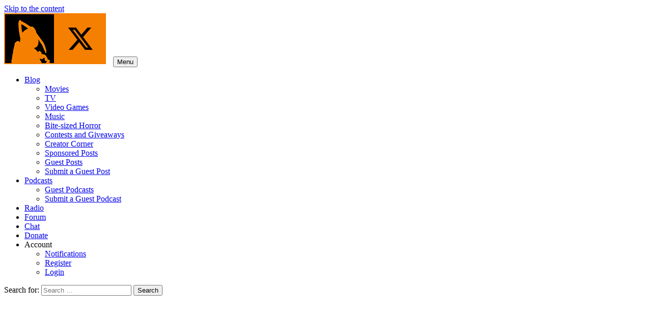

--- FILE ---
content_type: text/html; charset=UTF-8
request_url: https://halloweenlove.com/coolest-horror-images-of-the-week-727-81/
body_size: 13697
content:
<!DOCTYPE html>
<html dir="ltr" lang="en-US">
<head>
<meta charset="UTF-8">
<meta name="viewport" content="width=device-width">
<meta name="description" content="We’ve reached the end of another week – thank god! – which means it’s time to once again take a look at the coolest, weirdest and/or most awesome images I’ve stumbled across on the internet this week. So let’s get right to it, shall we?! One of the coolest things to come out of this ...">
<meta name="keywords" content="Art, Clothing, Collectibles, Fright Rags, Garbage Pail Kids, Jason Voorhees, Lists, Madballs, Roddy Piper, Stephen King, Toys">
<meta name="google-site-verification" content="ufCtc5zA68ggrYeAGQ974mu6aU9QGKoDxXzgCxtsjTY">
<meta property="og:image" content="https://halloweenlove.com/images/posts/madballs-pins.jpg">
<meta name="twitter:card" content="photo">
<meta name="twitter:site" content="Halloween Love">
<meta name="twitter:title" content="Coolest Horror Images of the Week: 7/27-8/1">
<meta name="twitter:description" content="We’ve reached the end of another week – thank god! – which means it’s time to once again take a look at the coolest, weirdest and/or most awesome images I’ve stumbled across on the internet this week. So let’s get right to it, shall we?! One of the coolest things to come out of this ...">
<meta name="twitter:image" content="https://halloweenlove.com/images/posts/madballs-pins.jpg">
<meta name="twitter:url" content="https://halloweenlove.com/coolest-horror-images-of-the-week-727-81/">
<meta name="twitter:widgets:theme" content="dark">
<meta name="twitter:widgets:link-color" content="#f57f00">
<meta name="twitter:widgets:border-color" content="#222">
<meta name="twitter:dnt" content="on">
<title>Coolest Horror Images of the Week: 7/27-8/1 | Halloween Love</title>
    <script language="javascript" type="text/javascript">
		<!--
		function imposeMaxLength(Object, MaxLen)
		{
  		return (Object.value.length <= MaxLen);
		}
		-->
	</script>
    	<style>img:is([sizes="auto" i], [sizes^="auto," i]) { contain-intrinsic-size: 3000px 1500px }</style>
	
		<!-- All in One SEO 4.8.9 - aioseo.com -->
	<meta name="description" content="We’ve reached the end of another week – thank god! – which means it’s time to once again take a look at the coolest, weirdest and/or most awesome images I’ve stumbled across on the internet this week. So let’s get right to it, shall we?! One of the coolest things to come out of this" />
	<meta name="robots" content="max-snippet:-1, max-image-preview:large, max-video-preview:-1" />
	<meta name="author" content="John Squires"/>
	<link rel="canonical" href="https://halloweenlove.com/coolest-horror-images-of-the-week-727-81/" />
	<meta name="generator" content="All in One SEO (AIOSEO) 4.8.9" />
		<script type="application/ld+json" class="aioseo-schema">
			{"@context":"https:\/\/schema.org","@graph":[{"@type":"Article","@id":"https:\/\/halloweenlove.com\/coolest-horror-images-of-the-week-727-81\/#article","name":"Coolest Horror Images of the Week: 7\/27-8\/1 | Halloween Love","headline":"Coolest Horror Images of the Week: 7\/27-8\/1","author":{"@id":"https:\/\/halloweenlove.com\/writer\/johnnysquires\/#author"},"publisher":{"@id":"https:\/\/halloweenlove.com\/#organization"},"image":{"@type":"ImageObject","url":"https:\/\/halloweenlove.com\/images\/posts\/madballs-pins.jpg","width":923,"height":512,"caption":"Madballs pins"},"datePublished":"2015-08-01T13:00:53-07:00","dateModified":"2021-01-03T09:09:27-08:00","inLanguage":"en-US","mainEntityOfPage":{"@id":"https:\/\/halloweenlove.com\/coolest-horror-images-of-the-week-727-81\/#webpage"},"isPartOf":{"@id":"https:\/\/halloweenlove.com\/coolest-horror-images-of-the-week-727-81\/#webpage"},"articleSection":"Art, Clothing, Collectibles, Lists, Art, Clothing, Collectibles, Fright Rags, Garbage Pail Kids, Jason Voorhees, Lists, Madballs, Roddy Piper, Stephen King, Toys"},{"@type":"BreadcrumbList","@id":"https:\/\/halloweenlove.com\/coolest-horror-images-of-the-week-727-81\/#breadcrumblist","itemListElement":[{"@type":"ListItem","@id":"https:\/\/halloweenlove.com#listItem","position":1,"name":"Home","item":"https:\/\/halloweenlove.com","nextItem":{"@type":"ListItem","@id":"https:\/\/halloweenlove.com\/art\/#listItem","name":"Art"}},{"@type":"ListItem","@id":"https:\/\/halloweenlove.com\/art\/#listItem","position":2,"name":"Art","item":"https:\/\/halloweenlove.com\/art\/","nextItem":{"@type":"ListItem","@id":"https:\/\/halloweenlove.com\/coolest-horror-images-of-the-week-727-81\/#listItem","name":"Coolest Horror Images of the Week: 7\/27-8\/1"},"previousItem":{"@type":"ListItem","@id":"https:\/\/halloweenlove.com#listItem","name":"Home"}},{"@type":"ListItem","@id":"https:\/\/halloweenlove.com\/coolest-horror-images-of-the-week-727-81\/#listItem","position":3,"name":"Coolest Horror Images of the Week: 7\/27-8\/1","previousItem":{"@type":"ListItem","@id":"https:\/\/halloweenlove.com\/art\/#listItem","name":"Art"}}]},{"@type":"Organization","@id":"https:\/\/halloweenlove.com\/#organization","name":"Halloween Love","description":"Halloween & Horror Blog","url":"https:\/\/halloweenlove.com\/","telephone":"+12079560110","logo":{"@type":"ImageObject","url":"https:\/\/halloweenlove.com\/images\/icon.png","@id":"https:\/\/halloweenlove.com\/coolest-horror-images-of-the-week-727-81\/#organizationLogo"},"image":{"@id":"https:\/\/halloweenlove.com\/coolest-horror-images-of-the-week-727-81\/#organizationLogo"},"sameAs":["https:\/\/facebook.com\/halloweenlove","https:\/\/x.com\/halloween","https:\/\/instagram.com\/halloweenlove","https:\/\/pinterest.com\/halloweenlove","https:\/\/youtube.com\/halloweenlove","https:\/\/linkedin.com\/in\/halloweenlove"]},{"@type":"Person","@id":"https:\/\/halloweenlove.com\/writer\/johnnysquires\/#author","url":"https:\/\/halloweenlove.com\/writer\/johnnysquires\/","name":"John Squires","image":{"@type":"ImageObject","@id":"https:\/\/halloweenlove.com\/coolest-horror-images-of-the-week-727-81\/#authorImage","url":"https:\/\/secure.gravatar.com\/avatar\/f43bed248556327879e53ad8c70f192e81420f333112a1bd86c59251f74a30b6?s=96&d=mm&r=r","width":96,"height":96,"caption":"John Squires"}},{"@type":"WebPage","@id":"https:\/\/halloweenlove.com\/coolest-horror-images-of-the-week-727-81\/#webpage","url":"https:\/\/halloweenlove.com\/coolest-horror-images-of-the-week-727-81\/","name":"Coolest Horror Images of the Week: 7\/27-8\/1 | Halloween Love","description":"We\u2019ve reached the end of another week \u2013 thank god! \u2013 which means it\u2019s time to once again take a look at the coolest, weirdest and\/or most awesome images I\u2019ve stumbled across on the internet this week. So let\u2019s get right to it, shall we?! One of the coolest things to come out of this","inLanguage":"en-US","isPartOf":{"@id":"https:\/\/halloweenlove.com\/#website"},"breadcrumb":{"@id":"https:\/\/halloweenlove.com\/coolest-horror-images-of-the-week-727-81\/#breadcrumblist"},"author":{"@id":"https:\/\/halloweenlove.com\/writer\/johnnysquires\/#author"},"creator":{"@id":"https:\/\/halloweenlove.com\/writer\/johnnysquires\/#author"},"image":{"@type":"ImageObject","url":"https:\/\/halloweenlove.com\/images\/posts\/madballs-pins.jpg","@id":"https:\/\/halloweenlove.com\/coolest-horror-images-of-the-week-727-81\/#mainImage","width":923,"height":512,"caption":"Madballs pins"},"primaryImageOfPage":{"@id":"https:\/\/halloweenlove.com\/coolest-horror-images-of-the-week-727-81\/#mainImage"},"datePublished":"2015-08-01T13:00:53-07:00","dateModified":"2021-01-03T09:09:27-08:00"},{"@type":"WebSite","@id":"https:\/\/halloweenlove.com\/#website","url":"https:\/\/halloweenlove.com\/","name":"Halloween Love","description":"Halloween & Horror Blog","inLanguage":"en-US","publisher":{"@id":"https:\/\/halloweenlove.com\/#organization"}}]}
		</script>
		<!-- All in One SEO -->

<script type="text/javascript">
/* <![CDATA[ */
window.koko_analytics = {"url":"https:\/\/halloweenlove.com\/koko-analytics-collect.php","site_url":"https:\/\/halloweenlove.com","post_id":17138,"path":"\/coolest-horror-images-of-the-week-727-81\/","method":"cookie","use_cookie":true};
/* ]]> */
</script>
<link rel='dns-prefetch' href='//www.google.com' />

<link rel="alternate" type="application/rss+xml" title="Halloween Love &raquo; Feed" href="https://halloweenlove.com/feed/" />
<link rel="alternate" type="application/rss+xml" title="Halloween Love &raquo; Comments Feed" href="https://halloweenlove.com/comments/feed/" />
<link rel="alternate" type="application/rss+xml" title="Halloween Love &raquo; Coolest Horror Images of the Week: 7/27-8/1 Comments Feed" href="https://halloweenlove.com/coolest-horror-images-of-the-week-727-81/feed/" />
<link data-minify="1" rel='stylesheet' id='icomoon-css' href='https://halloweenlove.com/wp-content/cache/min/1/wp-content/plugins/solid-post-likes/vendor/htmlburger/carbon-field-icon/build/icomoon.css?ver=1762045092' type='text/css' media='all' />
<link data-minify="1" rel='stylesheet' id='dashicons-css' href='https://halloweenlove.com/wp-content/cache/min/1/wp-includes/css/dashicons.min.css?ver=1762045092' type='text/css' media='all' />
<link data-minify="1" rel='stylesheet' id='theme-my-login-css' href='https://halloweenlove.com/wp-content/cache/min/1/wp-content/plugins/theme-my-login/theme-my-login.css?ver=1762045092' type='text/css' media='all' />
<style id='wp-emoji-styles-inline-css' type='text/css'>

	img.wp-smiley, img.emoji {
		display: inline !important;
		border: none !important;
		box-shadow: none !important;
		height: 1em !important;
		width: 1em !important;
		margin: 0 0.07em !important;
		vertical-align: -0.1em !important;
		background: none !important;
		padding: 0 !important;
	}
</style>
<link rel='stylesheet' id='wp-block-library-css' href='https://halloweenlove.com/wp-includes/css/dist/block-library/style.min.css?ver=6.8.3' type='text/css' media='all' />
<style id='classic-theme-styles-inline-css' type='text/css'>
/*! This file is auto-generated */
.wp-block-button__link{color:#fff;background-color:#32373c;border-radius:9999px;box-shadow:none;text-decoration:none;padding:calc(.667em + 2px) calc(1.333em + 2px);font-size:1.125em}.wp-block-file__button{background:#32373c;color:#fff;text-decoration:none}
</style>
<link data-minify="1" rel='stylesheet' id='podcasting-transcript-css' href='https://halloweenlove.com/wp-content/cache/min/1/wp-content/plugins/simple-podcasting/dist/podcasting-transcript.css?ver=1762045092' type='text/css' media='all' />
<link data-minify="1" rel='stylesheet' id='podcast-platforms-block-editor-css' href='https://halloweenlove.com/wp-content/cache/min/1/wp-content/plugins/simple-podcasting/dist/podcast-platforms-block.css?ver=1762045092' type='text/css' media='all' />
<style id='global-styles-inline-css' type='text/css'>
:root{--wp--preset--aspect-ratio--square: 1;--wp--preset--aspect-ratio--4-3: 4/3;--wp--preset--aspect-ratio--3-4: 3/4;--wp--preset--aspect-ratio--3-2: 3/2;--wp--preset--aspect-ratio--2-3: 2/3;--wp--preset--aspect-ratio--16-9: 16/9;--wp--preset--aspect-ratio--9-16: 9/16;--wp--preset--color--black: #000000;--wp--preset--color--cyan-bluish-gray: #abb8c3;--wp--preset--color--white: #ffffff;--wp--preset--color--pale-pink: #f78da7;--wp--preset--color--vivid-red: #cf2e2e;--wp--preset--color--luminous-vivid-orange: #ff6900;--wp--preset--color--luminous-vivid-amber: #fcb900;--wp--preset--color--light-green-cyan: #7bdcb5;--wp--preset--color--vivid-green-cyan: #00d084;--wp--preset--color--pale-cyan-blue: #8ed1fc;--wp--preset--color--vivid-cyan-blue: #0693e3;--wp--preset--color--vivid-purple: #9b51e0;--wp--preset--gradient--vivid-cyan-blue-to-vivid-purple: linear-gradient(135deg,rgba(6,147,227,1) 0%,rgb(155,81,224) 100%);--wp--preset--gradient--light-green-cyan-to-vivid-green-cyan: linear-gradient(135deg,rgb(122,220,180) 0%,rgb(0,208,130) 100%);--wp--preset--gradient--luminous-vivid-amber-to-luminous-vivid-orange: linear-gradient(135deg,rgba(252,185,0,1) 0%,rgba(255,105,0,1) 100%);--wp--preset--gradient--luminous-vivid-orange-to-vivid-red: linear-gradient(135deg,rgba(255,105,0,1) 0%,rgb(207,46,46) 100%);--wp--preset--gradient--very-light-gray-to-cyan-bluish-gray: linear-gradient(135deg,rgb(238,238,238) 0%,rgb(169,184,195) 100%);--wp--preset--gradient--cool-to-warm-spectrum: linear-gradient(135deg,rgb(74,234,220) 0%,rgb(151,120,209) 20%,rgb(207,42,186) 40%,rgb(238,44,130) 60%,rgb(251,105,98) 80%,rgb(254,248,76) 100%);--wp--preset--gradient--blush-light-purple: linear-gradient(135deg,rgb(255,206,236) 0%,rgb(152,150,240) 100%);--wp--preset--gradient--blush-bordeaux: linear-gradient(135deg,rgb(254,205,165) 0%,rgb(254,45,45) 50%,rgb(107,0,62) 100%);--wp--preset--gradient--luminous-dusk: linear-gradient(135deg,rgb(255,203,112) 0%,rgb(199,81,192) 50%,rgb(65,88,208) 100%);--wp--preset--gradient--pale-ocean: linear-gradient(135deg,rgb(255,245,203) 0%,rgb(182,227,212) 50%,rgb(51,167,181) 100%);--wp--preset--gradient--electric-grass: linear-gradient(135deg,rgb(202,248,128) 0%,rgb(113,206,126) 100%);--wp--preset--gradient--midnight: linear-gradient(135deg,rgb(2,3,129) 0%,rgb(40,116,252) 100%);--wp--preset--font-size--small: 13px;--wp--preset--font-size--medium: 20px;--wp--preset--font-size--large: 36px;--wp--preset--font-size--x-large: 42px;--wp--preset--spacing--20: 0.44rem;--wp--preset--spacing--30: 0.67rem;--wp--preset--spacing--40: 1rem;--wp--preset--spacing--50: 1.5rem;--wp--preset--spacing--60: 2.25rem;--wp--preset--spacing--70: 3.38rem;--wp--preset--spacing--80: 5.06rem;--wp--preset--shadow--natural: 6px 6px 9px rgba(0, 0, 0, 0.2);--wp--preset--shadow--deep: 12px 12px 50px rgba(0, 0, 0, 0.4);--wp--preset--shadow--sharp: 6px 6px 0px rgba(0, 0, 0, 0.2);--wp--preset--shadow--outlined: 6px 6px 0px -3px rgba(255, 255, 255, 1), 6px 6px rgba(0, 0, 0, 1);--wp--preset--shadow--crisp: 6px 6px 0px rgba(0, 0, 0, 1);}:where(.is-layout-flex){gap: 0.5em;}:where(.is-layout-grid){gap: 0.5em;}body .is-layout-flex{display: flex;}.is-layout-flex{flex-wrap: wrap;align-items: center;}.is-layout-flex > :is(*, div){margin: 0;}body .is-layout-grid{display: grid;}.is-layout-grid > :is(*, div){margin: 0;}:where(.wp-block-columns.is-layout-flex){gap: 2em;}:where(.wp-block-columns.is-layout-grid){gap: 2em;}:where(.wp-block-post-template.is-layout-flex){gap: 1.25em;}:where(.wp-block-post-template.is-layout-grid){gap: 1.25em;}.has-black-color{color: var(--wp--preset--color--black) !important;}.has-cyan-bluish-gray-color{color: var(--wp--preset--color--cyan-bluish-gray) !important;}.has-white-color{color: var(--wp--preset--color--white) !important;}.has-pale-pink-color{color: var(--wp--preset--color--pale-pink) !important;}.has-vivid-red-color{color: var(--wp--preset--color--vivid-red) !important;}.has-luminous-vivid-orange-color{color: var(--wp--preset--color--luminous-vivid-orange) !important;}.has-luminous-vivid-amber-color{color: var(--wp--preset--color--luminous-vivid-amber) !important;}.has-light-green-cyan-color{color: var(--wp--preset--color--light-green-cyan) !important;}.has-vivid-green-cyan-color{color: var(--wp--preset--color--vivid-green-cyan) !important;}.has-pale-cyan-blue-color{color: var(--wp--preset--color--pale-cyan-blue) !important;}.has-vivid-cyan-blue-color{color: var(--wp--preset--color--vivid-cyan-blue) !important;}.has-vivid-purple-color{color: var(--wp--preset--color--vivid-purple) !important;}.has-black-background-color{background-color: var(--wp--preset--color--black) !important;}.has-cyan-bluish-gray-background-color{background-color: var(--wp--preset--color--cyan-bluish-gray) !important;}.has-white-background-color{background-color: var(--wp--preset--color--white) !important;}.has-pale-pink-background-color{background-color: var(--wp--preset--color--pale-pink) !important;}.has-vivid-red-background-color{background-color: var(--wp--preset--color--vivid-red) !important;}.has-luminous-vivid-orange-background-color{background-color: var(--wp--preset--color--luminous-vivid-orange) !important;}.has-luminous-vivid-amber-background-color{background-color: var(--wp--preset--color--luminous-vivid-amber) !important;}.has-light-green-cyan-background-color{background-color: var(--wp--preset--color--light-green-cyan) !important;}.has-vivid-green-cyan-background-color{background-color: var(--wp--preset--color--vivid-green-cyan) !important;}.has-pale-cyan-blue-background-color{background-color: var(--wp--preset--color--pale-cyan-blue) !important;}.has-vivid-cyan-blue-background-color{background-color: var(--wp--preset--color--vivid-cyan-blue) !important;}.has-vivid-purple-background-color{background-color: var(--wp--preset--color--vivid-purple) !important;}.has-black-border-color{border-color: var(--wp--preset--color--black) !important;}.has-cyan-bluish-gray-border-color{border-color: var(--wp--preset--color--cyan-bluish-gray) !important;}.has-white-border-color{border-color: var(--wp--preset--color--white) !important;}.has-pale-pink-border-color{border-color: var(--wp--preset--color--pale-pink) !important;}.has-vivid-red-border-color{border-color: var(--wp--preset--color--vivid-red) !important;}.has-luminous-vivid-orange-border-color{border-color: var(--wp--preset--color--luminous-vivid-orange) !important;}.has-luminous-vivid-amber-border-color{border-color: var(--wp--preset--color--luminous-vivid-amber) !important;}.has-light-green-cyan-border-color{border-color: var(--wp--preset--color--light-green-cyan) !important;}.has-vivid-green-cyan-border-color{border-color: var(--wp--preset--color--vivid-green-cyan) !important;}.has-pale-cyan-blue-border-color{border-color: var(--wp--preset--color--pale-cyan-blue) !important;}.has-vivid-cyan-blue-border-color{border-color: var(--wp--preset--color--vivid-cyan-blue) !important;}.has-vivid-purple-border-color{border-color: var(--wp--preset--color--vivid-purple) !important;}.has-vivid-cyan-blue-to-vivid-purple-gradient-background{background: var(--wp--preset--gradient--vivid-cyan-blue-to-vivid-purple) !important;}.has-light-green-cyan-to-vivid-green-cyan-gradient-background{background: var(--wp--preset--gradient--light-green-cyan-to-vivid-green-cyan) !important;}.has-luminous-vivid-amber-to-luminous-vivid-orange-gradient-background{background: var(--wp--preset--gradient--luminous-vivid-amber-to-luminous-vivid-orange) !important;}.has-luminous-vivid-orange-to-vivid-red-gradient-background{background: var(--wp--preset--gradient--luminous-vivid-orange-to-vivid-red) !important;}.has-very-light-gray-to-cyan-bluish-gray-gradient-background{background: var(--wp--preset--gradient--very-light-gray-to-cyan-bluish-gray) !important;}.has-cool-to-warm-spectrum-gradient-background{background: var(--wp--preset--gradient--cool-to-warm-spectrum) !important;}.has-blush-light-purple-gradient-background{background: var(--wp--preset--gradient--blush-light-purple) !important;}.has-blush-bordeaux-gradient-background{background: var(--wp--preset--gradient--blush-bordeaux) !important;}.has-luminous-dusk-gradient-background{background: var(--wp--preset--gradient--luminous-dusk) !important;}.has-pale-ocean-gradient-background{background: var(--wp--preset--gradient--pale-ocean) !important;}.has-electric-grass-gradient-background{background: var(--wp--preset--gradient--electric-grass) !important;}.has-midnight-gradient-background{background: var(--wp--preset--gradient--midnight) !important;}.has-small-font-size{font-size: var(--wp--preset--font-size--small) !important;}.has-medium-font-size{font-size: var(--wp--preset--font-size--medium) !important;}.has-large-font-size{font-size: var(--wp--preset--font-size--large) !important;}.has-x-large-font-size{font-size: var(--wp--preset--font-size--x-large) !important;}
:where(.wp-block-post-template.is-layout-flex){gap: 1.25em;}:where(.wp-block-post-template.is-layout-grid){gap: 1.25em;}
:where(.wp-block-columns.is-layout-flex){gap: 2em;}:where(.wp-block-columns.is-layout-grid){gap: 2em;}
:root :where(.wp-block-pullquote){font-size: 1.5em;line-height: 1.6;}
</style>
<link rel='stylesheet' id='bbp-default-css' href='https://halloweenlove.com/wp-content/plugins/bbpress/templates/default/css/bbpress.min.css?ver=2.6.14' type='text/css' media='all' />
<link rel='stylesheet' id='cal-style-css' href='https://halloweenlove.com/wp-content/plugins/dans-gcal/js/fullcalendar/fullcalendar.min.css?ver=6.8.3' type='text/css' media='all' />
<link rel='stylesheet' id='qtip-style-css' href='https://halloweenlove.com/wp-content/plugins/dans-gcal/js/jquery.qtip.min.css?ver=6.8.3' type='text/css' media='all' />
<link data-minify="1" rel='stylesheet' id='gcal-flow-style-css' href='https://halloweenlove.com/wp-content/cache/min/1/wp-content/plugins/dans-gcal/js/jquery-gcal-flow/jquery.gcal_flow.css?ver=1762045092' type='text/css' media='all' />
<link rel='stylesheet' id='easy-swipebox-css' href='https://halloweenlove.com/wp-content/plugins/easy-swipebox/public/css/swipebox.min.css?ver=1.1.2' type='text/css' media='all' />
<link data-minify="1" rel='stylesheet' id='podcast-block-css' href='https://halloweenlove.com/wp-content/cache/min/1/wp-content/plugins/simple-podcasting/dist/podcast.css?ver=1762045092' type='text/css' media='all' />
<link data-minify="1" rel='stylesheet' id='latest-episode-block-css' href='https://halloweenlove.com/wp-content/cache/min/1/wp-content/plugins/simple-podcasting/dist/latest-episode.css?ver=1762045092' type='text/css' media='all' />
<link data-minify="1" rel='stylesheet' id='oacs-spl-public-css' href='https://halloweenlove.com/wp-content/cache/min/1/wp-content/plugins/solid-post-likes/views/public/css/solid-post-likes-public.css?ver=1762045092' type='text/css' media='' />
<link data-minify="1" rel='stylesheet' id='wp-polls-css' href='https://halloweenlove.com/wp-content/cache/min/1/wp-content/plugins/wp-polls/polls-css.css?ver=1762045092' type='text/css' media='all' />
<style id='wp-polls-inline-css' type='text/css'>
.wp-polls .pollbar {
	margin: 1px;
	font-size: 6px;
	line-height: 8px;
	height: 8px;
	background: #f57f00;
	border: 1px solid #f57f00;
}

</style>
<link data-minify="1" rel='stylesheet' id='hl-style-css' href='https://halloweenlove.com/wp-content/cache/min/1/wp-content/themes/hl/style.css?ver=1762045092' type='text/css' media='all' />
<link data-minify="1" rel='stylesheet' id='flick-css' href='https://halloweenlove.com/wp-content/cache/min/1/wp-content/plugins/mailchimp/assets/css/flick/flick.css?ver=1762045092' type='text/css' media='all' />
<link data-minify="1" rel='stylesheet' id='mailchimp_sf_main_css-css' href='https://halloweenlove.com/wp-content/cache/min/1/wp-content/plugins/mailchimp/assets/css/frontend.css?ver=1762045092' type='text/css' media='all' />
<link data-minify="1" rel='stylesheet' id='tablepress-default-css' href='https://halloweenlove.com/wp-content/cache/min/1/wp-content/plugins/tablepress/css/build/default.css?ver=1762045092' type='text/css' media='all' />
<link data-minify="1" rel='stylesheet' id='bbp-signature-css' href='https://halloweenlove.com/wp-content/cache/min/1/wp-content/plugins/bbp-signature/bbp-signature.css?ver=1762045092' type='text/css' media='all' />
<script type="text/javascript" src="https://halloweenlove.com/wp-includes/js/jquery/jquery.min.js?ver=3.7.1" id="jquery-core-js"></script>






<script type="text/javascript" src="https://www.google.com/jsapi?ver=6.8.3" id="gcal-flow-jsapi-js-js" defer></script>




<script type="text/javascript" src="https://www.google.com/recaptcha/api.js?hl=en-US&amp;ver=6.8.3" id="recaptcha-js"></script>




<link rel="https://api.w.org/" href="https://halloweenlove.com/wp-json/" /><link rel="alternate" title="JSON" type="application/json" href="https://halloweenlove.com/wp-json/wp/v2/posts/17138" /><link rel="EditURI" type="application/rsd+xml" title="RSD" href="https://halloweenlove.com/xmlrpc.php?rsd" />
<meta name="generator" content="WordPress 6.8.3" />
<link rel='shortlink' href='https://halloweenlove.com/?p=17138' />
<link rel="alternate" title="oEmbed (JSON)" type="application/json+oembed" href="https://halloweenlove.com/wp-json/oembed/1.0/embed?url=https%3A%2F%2Fhalloweenlove.com%2Fcoolest-horror-images-of-the-week-727-81%2F" />
<link rel="alternate" title="oEmbed (XML)" type="text/xml+oembed" href="https://halloweenlove.com/wp-json/oembed/1.0/embed?url=https%3A%2F%2Fhalloweenlove.com%2Fcoolest-horror-images-of-the-week-727-81%2F&#038;format=xml" />
<noscript><style id="rocket-lazyload-nojs-css">.rll-youtube-player, [data-lazy-src]{display:none !important;}</style></noscript><script type="application/ld+json"> 
{
"@context": "https://www.schema.org/",
"@type": "WebSite",
"name": "Halloween Love",
"url": "https://halloweenlove.com/"
}
</script>
<script type="application/ld+json"> 
{
"@context": "https://www.schema.org",
"@type": "Organization",
"name": "Halloween Love",
"url": "https://halloweenlove.com/",
"sameAs": [
"https://www.facebook.com/halloweenlove/",
"https://x.com/halloween",
"https://www.instagram.com/halloweenlove/",
"https://www.pinterest.com/halloweenlove/",
"https://www.youtube.com/halloweenlove",
"https://www.reddit.com/r/halloweenlove/"
],
"logo": "https://halloweenlove.com/images/logo-schema.png",
"image": "https://halloweenlove.com/images/icon.png",
"description": "Halloween and Horror Blog — Movies, TV Shows, Video Games, Music, and More"
}
</script>

</head>
<body class="wp-singular post-template-default single single-post postid-17138 single-format-standard wp-theme-hl">
<a href="#content" class="skip-link screen-reader-text">Skip to the content</a>


<img src="data:image/svg+xml,%3Csvg%20xmlns='http://www.w3.org/2000/svg'%20viewBox='0%200%200%200'%3E%3C/svg%3E" alt="Halloween Love" style="display:none" data-lazy-src="https://halloweenlove.com/images/icon.png"><noscript><img src="https://halloweenlove.com/images/icon.png" alt="Halloween Love" style="display:none"></noscript>
<div id="wrapper" class="hfeed">
<header id="header" role="banner">
<nav id="menu" role="navigation">
<a href="https://halloweenlove.com/" title="Halloween Love Blog"><img src="https://halloweenlove.com/wp-content/themes/hl/images/menu-logo.png" alt="Halloween Love Blog"></a><a href="https://x.com/halloween" title="Halloween Love on X" rel="me"><img src="https://halloweenlove.com/wp-content/themes/hl/images/menu-x.png" alt="X" style="margin-right:10px"></a>
<button type="button" class="menu-toggle"><span class="menu-icon"><!-- &#9776; --></span><span class="menu-text screen-reader-text"> Menu</span></button>
<div class="menu-main-container"><ul id="menu-main" class="menu"><li id="menu-item-20417" class="menu-item menu-item-type-custom menu-item-object-custom menu-item-home menu-item-has-children menu-item-20417"><a href="https://halloweenlove.com/">Blog</a>
<ul class="sub-menu">
	<li id="menu-item-20441" class="menu-item menu-item-type-custom menu-item-object-custom menu-item-20441"><a href="https://halloweenlove.com/movies/">Movies</a></li>
	<li id="menu-item-20442" class="menu-item menu-item-type-custom menu-item-object-custom menu-item-20442"><a href="https://halloweenlove.com/tv/">TV</a></li>
	<li id="menu-item-20443" class="menu-item menu-item-type-custom menu-item-object-custom menu-item-20443"><a href="https://halloweenlove.com/video-games/">Video Games</a></li>
	<li id="menu-item-20444" class="menu-item menu-item-type-custom menu-item-object-custom menu-item-20444"><a href="https://halloweenlove.com/music/">Music</a></li>
	<li id="menu-item-20445" class="menu-item menu-item-type-custom menu-item-object-custom menu-item-20445"><a href="https://halloweenlove.com/bite-sized-horror/">Bite-sized Horror</a></li>
	<li id="menu-item-25685" class="menu-item menu-item-type-custom menu-item-object-custom menu-item-25685"><a href="https://halloweenlove.com/contests-giveaways/">Contests and Giveaways</a></li>
	<li id="menu-item-26548" class="menu-item menu-item-type-custom menu-item-object-custom menu-item-26548"><a href="https://halloweenlove.com/creator-corner/">Creator Corner</a></li>
	<li id="menu-item-38838" class="menu-item menu-item-type-custom menu-item-object-custom menu-item-38838"><a href="https://halloweenlove.com/sponsored/">Sponsored Posts</a></li>
	<li id="menu-item-20446" class="menu-item menu-item-type-custom menu-item-object-custom menu-item-20446"><a href="https://halloweenlove.com/guest-posts/">Guest Posts</a></li>
	<li id="menu-item-20476" class="menu-item menu-item-type-custom menu-item-object-custom menu-item-20476"><a href="https://halloweenlove.com/submit-a-guest-post/">Submit a Guest Post</a></li>
</ul>
</li>
<li id="menu-item-36214" class="menu-item menu-item-type-custom menu-item-object-custom menu-item-has-children menu-item-36214"><a href="https://halloweenlove.com/podcasts/">Podcasts</a>
<ul class="sub-menu">
	<li id="menu-item-36719" class="menu-item menu-item-type-custom menu-item-object-custom menu-item-36719"><a href="https://halloweenlove.com/guest-podcasts/">Guest Podcasts</a></li>
	<li id="menu-item-36718" class="menu-item menu-item-type-custom menu-item-object-custom menu-item-36718"><a href="https://halloweenlove.com/submit-a-guest-podcast/">Submit a Guest Podcast</a></li>
</ul>
</li>
<li id="menu-item-30854" class="radio menu-item menu-item-type-custom menu-item-object-custom menu-item-30854"><a href="#">Radio</a></li>
<li id="menu-item-20418" class="menu-item menu-item-type-custom menu-item-object-custom menu-item-20418"><a href="https://halloweenlove.com/forum/">Forum</a></li>
<li id="menu-item-20419" class="menu-item menu-item-type-custom menu-item-object-custom menu-item-20419"><a href="https://halloweenlove.com/chat/">Chat</a></li>
<li id="menu-item-30835" class="menu-item menu-item-type-custom menu-item-object-custom menu-item-30835"><a href="https://halloweenlove.com/donations/">Donate</a></li>
<li id="menu-item-30832" class="menu-item menu-item-type-custom menu-item-object-custom menu-item-has-children menu-item-30832"><a>Account</a>
<ul class="sub-menu">
	<li id="menu-item-20420" class="menu-item menu-item-type-custom menu-item-object-custom menu-item-20420"><a href="https://halloweenlove.com/subscribe/">Notifications</a></li>
	<li id="menu-item-30815" class="menu-item menu-item-type-post_type menu-item-object-page menu-item-30815"><a href="https://halloweenlove.com/register/">Register</a></li>
	<li id="menu-item-20421" class="menu-item menu-item-type-post_type menu-item-object-page menu-item-20421"><a href="https://halloweenlove.com/login/">Login</a></li>
</ul>
</li>
</ul></div><div id="search"><form role="search" method="get" class="search-form" action="https://halloweenlove.com/">
				<label>
					<span class="screen-reader-text">Search for:</span>
					<input type="search" class="search-field" placeholder="Search &hellip;" value="" name="s" />
				</label>
				<input type="submit" class="search-submit" value="Search" />
			</form></div>
</nav>
</header>
<div id="header-info">
<script async src="https://pagead2.googlesyndication.com/pagead/js/adsbygoogle.js"></script>
<ins class="adsbygoogle ad-desktop" style="display:inline-block;width:728px;height:90px" data-ad-client="ca-pub-5750346790692834" data-ad-slot="1659809373"></ins>
<ins class="adsbygoogle ad-mobile" style="display:inline-block;width:300px;height:250px" data-ad-client="ca-pub-5750346790692834" data-ad-slot="9385669692"></ins>
<script>
[].forEach.call(document.querySelectorAll('.adsbygoogle'), function() {
(adsbygoogle = window.adsbygoogle || []).push({});
});
</script>
<script>
document.addEventListener("DOMContentLoaded", function() {
setTimeout(function() {
if (!adsbygoogle.loaded) {
document.getElementById("header-info").innerHTML = '<a href="https://amzn.to/1P5JqVf" rel="nofollow" target="_blank"><img src="https://halloweenlove.com/images/amazon.png" alt="Horror on Amazon"></a>';
}
}, 500); 
});
</script>
</div>
<main id="content" role="main"><article id="post-17138" class="post-17138 post type-post status-publish format-standard has-post-thumbnail hentry category-art category-clothing category-collectibles category-lists tag-art tag-clothing tag-collectibles tag-fright-rags tag-garbage-pail-kids tag-jason-voorhees tag-lists tag-madballs tag-roddy-piper tag-stephen-king tag-toys">
<header>
<span class="seg-cat">[Art]</span><h1 class="entry-title"><a href="https://halloweenlove.com/coolest-horror-images-of-the-week-727-81/" title="Coolest Horror Images of the Week: 7/27-8/1" rel="bookmark">Coolest Horror Images of the Week: 7/27-8/1</a></h1><div class="entry-meta">
<div id="love"><div class='oacs_spl_before_button'></div><span class="oacs-spl-like-button-wrapper"><a href="https://halloweenlove.com/wp-admin/admin-ajax.php?action=oacs_spl_process_like&amp;post_id=17138&amp;nonce=8adcb9fb28&amp;is_comment=0&amp;disabled=true" class="oacs-spl-like-button oacs-spl-like-button-17138 " data-nonce="8adcb9fb28" data-post-id="17138" data-iscomment="0" title="Like"><span class="spinner"></span>
    <i class="oacs-spl-icon icon-heart3" style="color: #F57F00;font-size: 32px"></i><div class="oacs-spl-counter" style="color: #F57F00;font-size: inherit;padding: inherit">0</div> <div class="oacs-spl-like-text" style="color: #F57F00;font-size: inherit;padding: inherit"></div></a></span><div class='oacs_spl_after_button'></div></div><span class="author vcard"><a href="https://halloweenlove.com/writer/johnnysquires/" title="Posts by John Squires" rel="author">John Squires</a></span>
<span class="meta-sep"> | </span>
<time class="entry-date" datetime="2015-08-01T13:00:53-07:00" title="2015-08-01T13:00:53-07:00">August 1st, 2015</time>
<span class="meta-sep"> &middot; </span>
<span class="reading-time">4 min read</span>
<span class="meta-sep"> &middot; </span><a href="#" class="flashlight" title="Turn the Lights On">🔦</a><div class="share"><a href="https://www.facebook.com/sharer/sharer.php?t=Coolest Horror Images of the Week: 7/27-8/1&u=https://halloweenlove.com/coolest-horror-images-of-the-week-727-81/" title="Share on Facebook" class="facebook" target="_blank"><span class="icon"><svg viewBox="0 0 24 24" xmlns="https://www.w3.org/2000/svg"><path fill="currentColor" d="m22.676 0h-21.352c-.731 0-1.324.593-1.324 1.324v21.352c0 .732.593 1.324 1.324 1.324h11.494v-9.294h-3.129v-3.621h3.129v-2.675c0-3.099 1.894-4.785 4.659-4.785 1.325 0 2.464.097 2.796.141v3.24h-1.921c-1.5 0-1.792.721-1.792 1.771v2.311h3.584l-.465 3.63h-3.119v9.282h6.115c.733 0 1.325-.592 1.325-1.324v-21.352c0-.731-.592-1.324-1.324-1.324"/></svg></span></a><a href="https://x.com/intent/post?text=Coolest Horror Images of the Week: 7/27-8/1&url=https://halloweenlove.com/coolest-horror-images-of-the-week-727-81/" title="Share on X" class="x" target="_blank"><span class="icon"><svg viewBox="0 0 24 24" xmlns="http://www.w3.org/2000/svg"><path d="m18.901 1.153h3.68l-8.04 9.19 9.459 12.503h-7.406l-5.8-7.584-6.638 7.584h-3.682l8.6-9.83-9.074-11.862h7.594l5.243 6.932zm-1.291 19.491h2.039l-13.163-17.404h-2.188z"/></svg></span></a><a href="mailto:?subject=Coolest Horror Images of the Week: 7/27-8/1&body=https://halloweenlove.com/coolest-horror-images-of-the-week-727-81/" title="Share over Email" class="email" target="_blank"><span class="icon"><svg viewBox="0 0 24 24" xmlns="https://www.w3.org/2000/svg"><path fill="currentColor" d="M21.386 2.614H2.614A2.345 2.345 0 0 0 .279 4.961l-.01 14.078a2.353 2.353 0 0 0 2.346 2.347h18.771a2.354 2.354 0 0 0 2.347-2.347V4.961a2.356 2.356 0 0 0-2.347-2.347zm0 4.694L12 13.174 2.614 7.308V4.961L12 10.827l9.386-5.866v2.347z"/></svg></span></a><a href="javascript:window.print()" title="Print this Article" class="print"><span class="icon"><svg viewbox="0 0 24 24" xmlns="https://www.w3.org/2000/svg"><path fill="currentColor" d="M18,3H6V7H18M19,12A1,1 0 0,1 18,11A1,1 0 0,1 19,10A1,1 0 0,1 20,11A1,1 0 0,1 19,12M16,19H8V14H16M19,8H5A3,3 0 0,0 2,11V17H6V21H18V17H22V11A3,3 0 0,0 19,8Z"/></svg></span></a></div></div></header>
<div class="entry-content">
<p>We’ve reached the end of another week – thank god! – which means it’s time to once again take a look at the coolest, weirdest and/or most awesome images I’ve stumbled across on the internet this week.</p>
<p>So let’s get right to it, shall we?!</p>
<p><a href="https://halloweenlove.com/images/posts/madballs-pins.jpg"><img decoding="async" src="data:image/svg+xml,%3Csvg%20xmlns='http://www.w3.org/2000/svg'%20viewBox='0%200%200%200'%3E%3C/svg%3E" alt="Madballs pins" class="aligncenter" data-lazy-src="https://halloweenlove.com/images/posts/madballs-pins.jpg" /><noscript><img decoding="async" src="https://halloweenlove.com/images/posts/madballs-pins.jpg" alt="Madballs pins" class="aligncenter" /></noscript></a></p>
<p>One of the coolest things to come out of this year&#8217;s San Diego Comic-Con is that Mondo will soon be rebooting the 80s toy line Madballs, putting out upgraded versions of the most iconic gross-out characters. While we wait for those, the art label has just released a line of <a href="https://mondoshop.com/collections/pins">Madballs enamel pins</a>, which are selling for $10 each. Slobulus, Screamin&#8217; Meemie, Aargh, Dust Brain, Horn Head, Oculus Orbus, and Skull Face are all represented, along with a Madballs logo pin.</p>
<p><a href="https://halloweenlove.com/images/posts/roddy-piper-tribute.jpg"><img decoding="async" src="data:image/svg+xml,%3Csvg%20xmlns='http://www.w3.org/2000/svg'%20viewBox='0%200%200%200'%3E%3C/svg%3E" alt="Roddy Piper Will Live" class="aligncenter" data-lazy-src="https://halloweenlove.com/images/posts/roddy-piper-tribute.jpg" /><noscript><img decoding="async" src="https://halloweenlove.com/images/posts/roddy-piper-tribute.jpg" alt="Roddy Piper Will Live" class="aligncenter" /></noscript></a></p>
<p>This weekend kicked off with the sad news that legendary pop culture icon &#8220;Rowdy&#8221; Roddy Piper passed away at the age of 61, leaving behind a legacy that includes starring in John Carpenter&#8217;s <em>They Live</em> and of course being one of the top villains in professional wrestling history. You can always count on fans to whip up incredible tributes whenever beloved celebrities pass away, and this <em>They Live</em>-inspired art pretty much says it all. The saddest part of growing up is watching your childhood heroes die.</p>
<p><a href="https://halloweenlove.com/images/posts/stephen-king-christine.jpg"><img decoding="async" src="data:image/svg+xml,%3Csvg%20xmlns='http://www.w3.org/2000/svg'%20viewBox='0%200%200%200'%3E%3C/svg%3E" alt="Stephen King Christine" class="aligncenter" data-lazy-src="https://halloweenlove.com/images/posts/stephen-king-christine.jpg" /><noscript><img decoding="async" src="https://halloweenlove.com/images/posts/stephen-king-christine.jpg" alt="Stephen King Christine" class="aligncenter" /></noscript></a></p>
<p>Stephen King&#8217;s novel <em>11/22/63</em> is currently being turned into a TV series for Hulu, and King shared a couple of set photos this week on his various social media accounts. This one came courtesy of <a href="https://www.facebook.com/OfficialStephenKing?fref=ts">King on Facebook</a>, the legendary author posing with star James Franco and producer J.J. Abrams &#8211; and yes, that is indeed Christine that they&#8217;re standing in front of. <em>11/22/63</em> centers on a man who travels back in time to prevent the assassination of JFK, and the iconic Plymouth Fury shows up several times in the novel.</p>
<p><a href="https://halloweenlove.com/images/posts/ronda-rousey.jpg"><img decoding="async" src="data:image/svg+xml,%3Csvg%20xmlns='http://www.w3.org/2000/svg'%20viewBox='0%200%200%200'%3E%3C/svg%3E" alt="Ronda Rousey horror" class="aligncenter" data-lazy-src="https://halloweenlove.com/images/posts/ronda-rousey.jpg" /><noscript><img decoding="async" src="https://halloweenlove.com/images/posts/ronda-rousey.jpg" alt="Ronda Rousey horror" class="aligncenter" /></noscript></a></p>
<p>I honestly don&#8217;t follow MMA but I kind of can&#8217;t get enough of Ronda Rousey, who is pretty much the most badass human being on this planet. Tonight, the undefeated Rousey steps into the ring with Bethe Correria, and the UFC Women&#8217;s Bantamweight Championship is on the line. Rousey is so confident she&#8217;s going to come out victorious that she already dedicated the match to Roddy Piper, who personally gave her permission to use the nickname &#8220;Rowdy.&#8221; Thought this fan-made poster for tonight&#8217;s event was pretty awesome.</p>
<p><a href="https://halloweenlove.com/images/posts/funko-garbage-pail-kids.gif"><img decoding="async" src="data:image/svg+xml,%3Csvg%20xmlns='http://www.w3.org/2000/svg'%20viewBox='0%200%200%200'%3E%3C/svg%3E" alt="Funko Garbage Pail Kids" class="aligncenter" data-lazy-src="https://halloweenlove.com/images/posts/funko-garbage-pail-kids.gif" /><noscript><img decoding="async" src="https://halloweenlove.com/images/posts/funko-garbage-pail-kids.gif" alt="Funko Garbage Pail Kids" class="aligncenter" /></noscript></a></p>
<p>Now available in stores are Funko&#8217;s <em>Garbage Pail Kids</em> Mystery Minis toys, which are housed inside of blind boxes and depict twelve different characters from the original few series&#8217; of the Topps trading cards. The line-up of mini figures, which are a full inch larger than most of Funko&#8217;s blind box Mystery Minis, includes Adam Bomb, Ali Gator, Bony Tony, Dead Ted, Ghastly Ashley, Hot Scott, Leaky Lindsay, Mad Mike, Nasty Nick, Clark Can’t, New Wave Dave, and Teevee Stevie.</p>
<p><a href="https://halloweenlove.com/images/posts/fright-rags-maniac.jpg"><img decoding="async" src="data:image/svg+xml,%3Csvg%20xmlns='http://www.w3.org/2000/svg'%20viewBox='0%200%200%200'%3E%3C/svg%3E" alt="Fright Rags Maniac Motor" class="aligncenter" data-lazy-src="https://halloweenlove.com/images/posts/fright-rags-maniac.jpg" /><noscript><img decoding="async" src="https://halloweenlove.com/images/posts/fright-rags-maniac.jpg" alt="Fright Rags Maniac Motor" class="aligncenter" /></noscript></a></p>
<p>Speaking of Garbage Pail Kids, artist Brent Engstrom (who has drawn many designs for the franchise) just collaborated with <a href="https://www.fright-rags.com/collections/t-shirts-1">Fright Rags</a> on a line of t-shirts dubbed the &#8216;Maniac Motor Series,&#8217; inspired by Ed Roth&#8217;s iconic Rat Fink artwork. Jason, Leatherface, and Freddy each get their own supercharged vehicles with these fun designs, titled Crystal Lake Cruiser, Meat Mobile, and Dream Machine. As the image encourages, grab yours before they speed off.</p>
<p><a href="https://halloweenlove.com/images/posts/horror-genesis.jpg"><img decoding="async" src="data:image/svg+xml,%3Csvg%20xmlns='http://www.w3.org/2000/svg'%20viewBox='0%200%200%200'%3E%3C/svg%3E" alt="Horror Genesis" class="aligncenter" data-lazy-src="https://halloweenlove.com/images/posts/horror-genesis.jpg" /><noscript><img decoding="async" src="https://halloweenlove.com/images/posts/horror-genesis.jpg" alt="Horror Genesis" class="aligncenter" /></noscript></a></p>
<p>Though Michael Myers was left out of Fright Rags&#8217; Maniac Motor Series, <em>Halloween</em> fans will be happy to know that artist Jeremy Pailler has just added him to his absolutely stunning <a href="https://web.archive.org/web/20200818020052/http://www.jeremypailler.com/">Horror Genesis Collection</a>. The art series explores the origins of horror&#8217;s most evil villains, from a highly poetic point of view, and it includes some of the most beautiful depictions of our favorite horror movies that I&#8217;ve ever seen. Also added to the collection this week were <em>Poltergeist</em>, <em>The Thing</em>, <em>Alien</em>, <em>The Exorcist</em>, <em>Piranha</em>, and Stephen King&#8217;s <em>IT</em>.</p>
<p><a href="https://halloweenlove.com/images/posts/jason-premium-statue.jpg"><img decoding="async" src="data:image/svg+xml,%3Csvg%20xmlns='http://www.w3.org/2000/svg'%20viewBox='0%200%200%200'%3E%3C/svg%3E" alt="Sideshow Jason Voorhees" class="aligncenter" data-lazy-src="https://halloweenlove.com/images/posts/jason-premium-statue.jpg" /><noscript><img decoding="async" src="https://halloweenlove.com/images/posts/jason-premium-statue.jpg" alt="Sideshow Jason Voorhees" class="aligncenter" /></noscript></a></p>
<p>Sideshow Collectibles just put up for pre-order their <a href="https://www.sideshow.com/collectibles/friday-the-13th-jason-voorhees-legend-of-crystal-lake-sideshow-collectibles-300367?var=3003671">Premium Format Jason Voorhees Statue</a>, which is truly one of the most badass horror collectibles you&#8217;ll find. Based on <em>Friday the 13th Part 3</em>, the statue measures over 22&#8243; tall and weighs 18 pounds, featuring a removable mask as well as a detailed display base, harpoon gun, and machete. Expected to ship next summer, the hulking figure can be yours for $469.99, making it both the coolest and most expensive Voorhees collectible on the market. Must. Win. Lotto.</p>
<h3 style="clear:both">Support Halloween Love</h3>
<p><em>If an item was discussed in this article that you intend on buying or renting, you can help support Halloween Love and its writers by purchasing through our links:</em></p>
<p style="margin-bottom:0"><a href="https://amzn.to/1P5JqVf" rel="nofollow" target="_blank"><img decoding="async" src="data:image/svg+xml,%3Csvg%20xmlns='http://www.w3.org/2000/svg'%20viewBox='0%200%200%200'%3E%3C/svg%3E" alt="Horror on Amazon" data-lazy-src="https://halloweenlove.com/images/amazon.png"><noscript><img decoding="async" src="https://halloweenlove.com/images/amazon.png" alt="Horror on Amazon"></noscript></a></p>
<p class="center" style="margin-top:0"><small><em>(Not seeing any relevant products? Start your search on Amazon <a href="https://amzn.to/1UaBoCa" rel="nofollow">through us</a>.)</em></small></p><div class="entry-links"></div>
</div><footer class="entry-footer">
<div id="writer-box" class="author">
<div class="author-avatar"><a href="https://secure.gravatar.com/avatar/f43bed248556327879e53ad8c70f192e81420f333112a1bd86c59251f74a30b6?s=1200&d=mm&r=r" class="swipebox" data-rel="profile" target="_self" onclick="javascript:void(0)"><img alt='' src="data:image/svg+xml,%3Csvg%20xmlns='http://www.w3.org/2000/svg'%20viewBox='0%200%20600%20600'%3E%3C/svg%3E" data-lazy-srcset='https://secure.gravatar.com/avatar/f43bed248556327879e53ad8c70f192e81420f333112a1bd86c59251f74a30b6?s=1200&#038;d=mm&#038;r=r 2x' class='avatar avatar-600 photo' height='600' width='600' fetchpriority='high' decoding='async' data-lazy-src="https://secure.gravatar.com/avatar/f43bed248556327879e53ad8c70f192e81420f333112a1bd86c59251f74a30b6?s=600&#038;d=mm&#038;r=r"/><noscript><img alt='' src='https://secure.gravatar.com/avatar/f43bed248556327879e53ad8c70f192e81420f333112a1bd86c59251f74a30b6?s=600&#038;d=mm&#038;r=r' srcset='https://secure.gravatar.com/avatar/f43bed248556327879e53ad8c70f192e81420f333112a1bd86c59251f74a30b6?s=1200&#038;d=mm&#038;r=r 2x' class='avatar avatar-600 photo' height='600' width='600' fetchpriority='high' decoding='async'/></noscript></a></div>
<div class="author-social">
<a href="https://www.facebook.com/freddyinspace" target="_blank"><img src="data:image/svg+xml,%3Csvg%20xmlns='http://www.w3.org/2000/svg'%20viewBox='0%200%200%200'%3E%3C/svg%3E" alt="Facebook" data-lazy-src="https://halloweenlove.com/images/facebook.svg"><noscript><img src="https://halloweenlove.com/images/facebook.svg" alt="Facebook"></noscript></a><a href="https://twitter.com/freddyinspace" target="_blank"><img src="data:image/svg+xml,%3Csvg%20xmlns='http://www.w3.org/2000/svg'%20viewBox='0%200%200%200'%3E%3C/svg%3E" alt="X" data-lazy-src="https://halloweenlove.com/images/x.svg"><noscript><img src="https://halloweenlove.com/images/x.svg" alt="X"></noscript></a></div>
<h3 class="author-name">John Squires</h3>
<p class="author-contact clear"><a href="https://bloody-disgusting.com/author/john-squires/" target="_blank">bloody-disgusting.com</a><a href="mailto:johnsquires@bloody-disgusting.com" target="_blank">johnsquires@bloody-disgusting.com</a><a href="https://halloweenlove.com/writer/johnnysquires/" title="John Squires">all articles &rarr;</a></p>
<p class="author-description clear" style="margin-bottom:30px">Find John's latest posts on Bloody Disgusting.</p>
</div>
<span class="tag-links">Tags: <a href="https://halloweenlove.com/tag/art/" rel="tag">Art</a>, <a href="https://halloweenlove.com/tag/clothing/" rel="tag">Clothing</a>, <a href="https://halloweenlove.com/tag/collectibles/" rel="tag">Collectibles</a>, <a href="https://halloweenlove.com/tag/fright-rags/" rel="tag">Fright Rags</a>, <a href="https://halloweenlove.com/tag/garbage-pail-kids/" rel="tag">Garbage Pail Kids</a>, <a href="https://halloweenlove.com/tag/jason-voorhees/" rel="tag">Jason Voorhees</a>, <a href="https://halloweenlove.com/tag/lists/" rel="tag">Lists</a>, <a href="https://halloweenlove.com/tag/madballs/" rel="tag">Madballs</a>, <a href="https://halloweenlove.com/tag/roddy-piper/" rel="tag">Roddy Piper</a>, <a href="https://halloweenlove.com/tag/stephen-king/" rel="tag">Stephen King</a>, <a href="https://halloweenlove.com/tag/toys/" rel="tag">Toys</a></span>
<div class="share"><a href="https://www.facebook.com/sharer/sharer.php?t=Coolest Horror Images of the Week: 7/27-8/1&u=https://halloweenlove.com/coolest-horror-images-of-the-week-727-81/" title="Share on Facebook" class="facebook" target="_blank"><span class="icon"><svg viewBox="0 0 24 24" xmlns="https://www.w3.org/2000/svg"><path fill="currentColor" d="m22.676 0h-21.352c-.731 0-1.324.593-1.324 1.324v21.352c0 .732.593 1.324 1.324 1.324h11.494v-9.294h-3.129v-3.621h3.129v-2.675c0-3.099 1.894-4.785 4.659-4.785 1.325 0 2.464.097 2.796.141v3.24h-1.921c-1.5 0-1.792.721-1.792 1.771v2.311h3.584l-.465 3.63h-3.119v9.282h6.115c.733 0 1.325-.592 1.325-1.324v-21.352c0-.731-.592-1.324-1.324-1.324"/></svg></span></a><a href="https://x.com/intent/post?text=Coolest Horror Images of the Week: 7/27-8/1&url=https://halloweenlove.com/coolest-horror-images-of-the-week-727-81/" title="Share on X" class="x" target="_blank"><span class="icon"><svg viewBox="0 0 24 24" xmlns="http://www.w3.org/2000/svg"><path d="m18.901 1.153h3.68l-8.04 9.19 9.459 12.503h-7.406l-5.8-7.584-6.638 7.584h-3.682l8.6-9.83-9.074-11.862h7.594l5.243 6.932zm-1.291 19.491h2.039l-13.163-17.404h-2.188z"/></svg></span></a><a href="mailto:?subject=Coolest Horror Images of the Week: 7/27-8/1&body=https://halloweenlove.com/coolest-horror-images-of-the-week-727-81/" title="Share over Email" class="email" target="_blank"><span class="icon"><svg viewBox="0 0 24 24" xmlns="https://www.w3.org/2000/svg"><path fill="currentColor" d="M21.386 2.614H2.614A2.345 2.345 0 0 0 .279 4.961l-.01 14.078a2.353 2.353 0 0 0 2.346 2.347h18.771a2.354 2.354 0 0 0 2.347-2.347V4.961a2.356 2.356 0 0 0-2.347-2.347zm0 4.694L12 13.174 2.614 7.308V4.961L12 10.827l9.386-5.866v2.347z"/></svg></span></a><a href="javascript:window.print()" title="Print this Article" class="print"><span class="icon"><svg viewbox="0 0 24 24" xmlns="https://www.w3.org/2000/svg"><path fill="currentColor" d="M18,3H6V7H18M19,12A1,1 0 0,1 18,11A1,1 0 0,1 19,10A1,1 0 0,1 20,11A1,1 0 0,1 19,12M16,19H8V14H16M19,8H5A3,3 0 0,0 2,11V17H6V21H18V17H22V11A3,3 0 0,0 19,8Z"/></svg></span></a></div><div id="comments"></div>
</footer></article>
<div id="disqus_thread"></div>
<footer class="footer">

	<nav class="navigation post-navigation" aria-label="Posts">
		<h2 class="screen-reader-text">Post navigation</h2>
		<div class="nav-links"><div class="nav-previous"><a href="https://halloweenlove.com/good-vibrations-remembering-why-tremors-was-so-damn-good/" rel="prev"><span class="meta-nav">&larr;</span> Good Vibrations: Remembering Why Tremors Was so Damn Good!</a></div><div class="nav-next"><a href="https://halloweenlove.com/his-name-was-jason-an-alternative-poster-art-journey-through-the-friday-franchise/" rel="next">His Name Was Jason: An Alternative Poster Art Journey Through the Friday Franchise <span class="meta-nav">&rarr;</span></a></div></div>
	</nav></footer>
</main>
<footer id="footer" role="contentinfo">
<div id="social">
<a href="https://www.facebook.com/halloweenlove/" rel="me"><img src="data:image/svg+xml,%3Csvg%20xmlns='http://www.w3.org/2000/svg'%20viewBox='0%200%200%200'%3E%3C/svg%3E" alt="Facebook" data-lazy-src="https://halloweenlove.com/images/fb.svg"><noscript><img src="https://halloweenlove.com/images/fb.svg" alt="Facebook"></noscript></a>
<a href="https://x.com/halloween" rel="me"><img src="data:image/svg+xml,%3Csvg%20xmlns='http://www.w3.org/2000/svg'%20viewBox='0%200%200%200'%3E%3C/svg%3E" alt="X" data-lazy-src="https://halloweenlove.com/images/x.svg"><noscript><img src="https://halloweenlove.com/images/x.svg" alt="X"></noscript></a>
<a href="https://www.instagram.com/halloweenlove/" rel="me"><img src="data:image/svg+xml,%3Csvg%20xmlns='http://www.w3.org/2000/svg'%20viewBox='0%200%200%200'%3E%3C/svg%3E" alt="Instagram" data-lazy-src="https://halloweenlove.com/images/ig.svg"><noscript><img src="https://halloweenlove.com/images/ig.svg" alt="Instagram"></noscript></a>
<a href="https://www.pinterest.com/halloweenlove/" rel="me"><img src="data:image/svg+xml,%3Csvg%20xmlns='http://www.w3.org/2000/svg'%20viewBox='0%200%200%200'%3E%3C/svg%3E" alt="Pinterest" data-lazy-src="https://halloweenlove.com/images/pn.svg"><noscript><img src="https://halloweenlove.com/images/pn.svg" alt="Pinterest"></noscript></a>
<a href="https://www.youtube.com/halloweenlove" rel="me"><img src="data:image/svg+xml,%3Csvg%20xmlns='http://www.w3.org/2000/svg'%20viewBox='0%200%200%200'%3E%3C/svg%3E" alt="YouTube" data-lazy-src="https://halloweenlove.com/images/yt.svg"><noscript><img src="https://halloweenlove.com/images/yt.svg" alt="YouTube"></noscript></a>
</div>
<div id="copyright">
&copy; 2009-2025 Halloween Love | <a href="https://halloweenlove.com/about/">About</a> | <a href="https://halloweenlove.com/network/">Network</a> | <a href="https://halloweenlove.com/advertising/">Advertising</a> | <a href="https://halloweenlove.com/notices/">Notices</a> | <a href="https://halloweenlove.com/contact/">Contact</a>
</div>
</footer>
</div>
<script type="speculationrules">
{"prefetch":[{"source":"document","where":{"and":[{"href_matches":"\/*"},{"not":{"href_matches":["\/wp-*.php","\/wp-admin\/*","\/images\/posts\/*","\/wp-content\/*","\/wp-content\/plugins\/*","\/wp-content\/themes\/hl\/*","\/*\\?(.+)"]}},{"not":{"selector_matches":"a[rel~=\"nofollow\"]"}},{"not":{"selector_matches":".no-prefetch, .no-prefetch a"}}]},"eagerness":"conservative"}]}
</script>

<!-- Koko Analytics v2.0.19 - https://www.kokoanalytics.com/ -->
<script type="text/javascript">
/* <![CDATA[ */
!function(){var e=window,r="koko_analytics";function t(t){t.m=e[r].use_cookie?"c":e[r].method[0],navigator.sendBeacon(e[r].url,new URLSearchParams(t))}e[r].request=t,e[r].trackPageview=function(){if("prerender"!=document.visibilityState&&!/bot|crawl|spider|seo|lighthouse|facebookexternalhit|preview/i.test(navigator.userAgent)){var i=0==document.referrer.indexOf(e[r].site_url)?"":document.referrer;t({pa:e[r].path,po:e[r].post_id,r:i})}},e.addEventListener("load",function(){e[r].trackPageview()})}();
/* ]]> */
</script>

<script>
jQuery(document).ready(function($) {
$(".menu-icon").on("click", function () {
$("#menu").toggleClass("toggled");
});
$(".menu-toggle").on("keypress", function(e) {
if (e.which == 13) {
$("#menu").toggleClass("toggled");
}
});
/*
document.onkeydown = function (e) {
var e = e || event,
keycode = e.which || e.keyCode;
if (keycode == 37 || keycode == 33)
location = "https://halloweenlove.com/good-vibrations-remembering-why-tremors-was-so-damn-good/";
if (keycode == 39 || keycode == 34)
location = "https://halloweenlove.com/his-name-was-jason-an-alternative-poster-art-journey-through-the-friday-franchise/";
}
*/
$(".flashlight").click(function() {
$("body").toggleClass("flashlight");
});
$("a[href^='http']").not("a[href*='halloweenlove.com'], a[href$='.jpg|.jpeg|.jfif|.pjpeg|.pjp|.png|.apng|.gif|.svg|.webp|.avif']").attr("target", "_blank");
$(function() {
$("#content a[href*=\"amazon.com\"]").attr("href", function(i, h) {
return h + (h.indexOf("?") != -1 ? "&tag=halloweenlovecom-20" : "?tag=halloweenlovecom-20");
});
});
});
</script>


<script type="text/javascript" id="disqus_embed-js-extra">
/* <![CDATA[ */
var embedVars = {"disqusConfig":{"integration":"wordpress 3.1.3 6.8.3"},"disqusIdentifier":"17138 https:\/\/halloweenlove.com\/?p=17138","disqusShortname":"halloweenlove","disqusTitle":"Coolest Horror Images of the Week: 7\/27-8\/1","disqusUrl":"https:\/\/halloweenlove.com\/coolest-horror-images-of-the-week-727-81\/","postId":"17138"};
/* ]]> */
</script>












<script>window.lazyLoadOptions=[{elements_selector:"img[data-lazy-src],.rocket-lazyload",data_src:"lazy-src",data_srcset:"lazy-srcset",data_sizes:"lazy-sizes",class_loading:"lazyloading",class_loaded:"lazyloaded",threshold:300,callback_loaded:function(element){if(element.tagName==="IFRAME"&&element.dataset.rocketLazyload=="fitvidscompatible"){if(element.classList.contains("lazyloaded")){if(typeof window.jQuery!="undefined"){if(jQuery.fn.fitVids){jQuery(element).parent().fitVids()}}}}}},{elements_selector:".rocket-lazyload",data_src:"lazy-src",data_srcset:"lazy-srcset",data_sizes:"lazy-sizes",class_loading:"lazyloading",class_loaded:"lazyloaded",threshold:300,}];window.addEventListener('LazyLoad::Initialized',function(e){var lazyLoadInstance=e.detail.instance;if(window.MutationObserver){var observer=new MutationObserver(function(mutations){var image_count=0;var iframe_count=0;var rocketlazy_count=0;mutations.forEach(function(mutation){for(var i=0;i<mutation.addedNodes.length;i++){if(typeof mutation.addedNodes[i].getElementsByTagName!=='function'){continue}
if(typeof mutation.addedNodes[i].getElementsByClassName!=='function'){continue}
images=mutation.addedNodes[i].getElementsByTagName('img');is_image=mutation.addedNodes[i].tagName=="IMG";iframes=mutation.addedNodes[i].getElementsByTagName('iframe');is_iframe=mutation.addedNodes[i].tagName=="IFRAME";rocket_lazy=mutation.addedNodes[i].getElementsByClassName('rocket-lazyload');image_count+=images.length;iframe_count+=iframes.length;rocketlazy_count+=rocket_lazy.length;if(is_image){image_count+=1}
if(is_iframe){iframe_count+=1}}});if(image_count>0||iframe_count>0||rocketlazy_count>0){lazyLoadInstance.update()}});var b=document.getElementsByTagName("body")[0];var config={childList:!0,subtree:!0};observer.observe(b,config)}},!1)</script><script data-no-minify="1" async src="https://halloweenlove.com/wp-content/plugins/wp-rocket/assets/js/lazyload/17.8.3/lazyload.min.js"></script><a href="https://halloweenlove.com/bad/" rel="nofollow" style="display:none!important">#</a>
<script src="https://halloweenlove.com/wp-content/cache/min/1/15358086783cd90ff42d78969c3d0f13.js" data-minify="1" defer></script><script defer src="https://static.cloudflareinsights.com/beacon.min.js/vcd15cbe7772f49c399c6a5babf22c1241717689176015" integrity="sha512-ZpsOmlRQV6y907TI0dKBHq9Md29nnaEIPlkf84rnaERnq6zvWvPUqr2ft8M1aS28oN72PdrCzSjY4U6VaAw1EQ==" data-cf-beacon='{"version":"2024.11.0","token":"42377db7e2db44c3baea95f07ef89b54","r":1,"server_timing":{"name":{"cfCacheStatus":true,"cfEdge":true,"cfExtPri":true,"cfL4":true,"cfOrigin":true,"cfSpeedBrain":true},"location_startswith":null}}' crossorigin="anonymous"></script>
</body>
</html>
<!-- This website is like a Rocket, isn't it? Performance optimized by WP Rocket. Learn more: https://wp-rocket.me - Debug: cached@1762054111 -->

--- FILE ---
content_type: text/html; charset=utf-8
request_url: https://www.google.com/recaptcha/api2/aframe
body_size: -87
content:
<!DOCTYPE HTML><html><head><meta http-equiv="content-type" content="text/html; charset=UTF-8"></head><body><script nonce="GsDAlogNnM0qOWpu55_keQ">/** Anti-fraud and anti-abuse applications only. See google.com/recaptcha */ try{var clients={'sodar':'https://pagead2.googlesyndication.com/pagead/sodar?'};window.addEventListener("message",function(a){try{if(a.source===window.parent){var b=JSON.parse(a.data);var c=clients[b['id']];if(c){var d=document.createElement('img');d.src=c+b['params']+'&rc='+(localStorage.getItem("rc::a")?sessionStorage.getItem("rc::b"):"");window.document.body.appendChild(d);sessionStorage.setItem("rc::e",parseInt(sessionStorage.getItem("rc::e")||0)+1);localStorage.setItem("rc::h",'1768911011194');}}}catch(b){}});window.parent.postMessage("_grecaptcha_ready", "*");}catch(b){}</script></body></html>